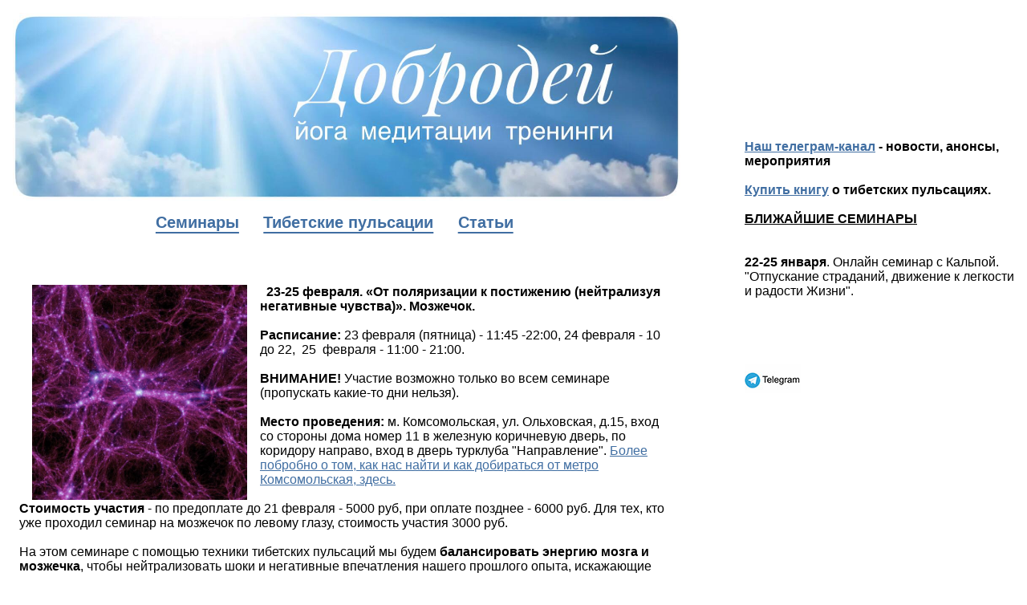

--- FILE ---
content_type: text/html; charset=UTF-8
request_url: https://www.freedom2b.ru/page.php?pageid=86
body_size: 7393
content:
<!doctype html>
<html lang="ru">
<head>
    <meta charset="UTF-8">
    <meta name="viewport" content="width=device-width, initial-scale=1">
    <meta name="yandex-verification" content="3ee4d9e300dd18b3" />

    <link href="../styles/tailwind@2.0.2.min.css" rel="stylesheet" type="text/css" />
    <link href="../styles/f2b.css" rel="stylesheet" type="text/css" />

    <title>Тибетские пульсации, мозжечок, пульсации в Москве</title>
    <meta name="Keywords" content="" />
    <meta name="Description" content="Тибетские пульсации, мозжечок, пульсации в Москве" />
</head>
<body>



<div class="container mx-auto flex mt-4 px-4 flex-wrap md:flex-nowrap">
    <div class="lg:w-2/3">
        
<div class="w-full mb-4">
    <a href="/" class="hidden sm:block">
        <img class="p-0" src="./images/header.jpg" alt="Logo">
    </a>

    <div class="flex items-stretch sm:hidden mobile-header">
        <a href="/"></a>

        <div onclick="toggleMenu()"></div>
    </div>

    <div class="md:hidden sm:flex mx-3 px-1 -mt-1 bg-blue-50 md:bg-transparent justify-around items-center">
        <p class="hidden inline-flex items-center my-2">
    <a href="https://wa.me/79262061118" class="whatsapp-link">
        <svg width="20" height="20" viewBox="0 0 37 37" fill="none" xmlns="http://www.w3.org/2000/svg">
            <path d="M9.70005 31.7998L10.3001 32.0998C12.8001 33.5998 15.6001 34.2998 18.4001 34.2998C27.2001 34.2998 34.4001 27.0998 34.4001 18.2998C34.4001 14.0998 32.7001 9.9998 29.7001 6.9998C26.7001 3.9998 22.7001 2.2998 18.4001 2.2998C9.60005 2.2998 2.40005 9.49981 2.50005 18.3998C2.50005 21.3998 3.40005 24.2998 4.90005 26.7998L5.30005 27.3998L3.70005 33.2998L9.70005 31.7998Z" fill="#00E676"/>
            <path d="M31.4 5.4C28 1.8 23.3 0 18.5 0C8.3 0 0.1 8.3 0.2 18.4C0.2 21.6 1.1 24.7 2.6 27.5L0 37L9.7 34.5C12.4 36 15.4 36.7 18.4 36.7C28.5 36.7 36.7 28.4 36.7 18.3C36.7 13.4 34.8 8.8 31.4 5.4ZM18.5 33.6C15.8 33.6 13.1 32.9 10.8 31.5L10.2 31.2L4.4 32.7L5.9 27L5.5 26.4C1.1 19.3 3.2 9.9 10.4 5.5C17.6 1.1 26.9 3.2 31.3 10.4C35.7 17.6 33.6 26.9 26.4 31.3C24.1 32.8 21.3 33.6 18.5 33.6ZM27.3 22.5L26.2 22C26.2 22 24.6 21.3 23.6 20.8C23.5 20.8 23.4 20.7 23.3 20.7C23 20.7 22.8 20.8 22.6 20.9C22.6 20.9 22.5 21 21.1 22.6C21 22.8 20.8 22.9 20.6 22.9H20.5C20.4 22.9 20.2 22.8 20.1 22.7L19.6 22.5C18.5 22 17.5 21.4 16.7 20.6C16.5 20.4 16.2 20.2 16 20C15.3 19.3 14.6 18.5 14.1 17.6L14 17.4C13.9 17.3 13.9 17.2 13.8 17C13.8 16.8 13.8 16.6 13.9 16.5C13.9 16.5 14.3 16 14.6 15.7C14.8 15.5 14.9 15.2 15.1 15C15.3 14.7 15.4 14.3 15.3 14C15.2 13.5 14 10.8 13.7 10.2C13.5 9.9 13.3 9.8 13 9.7H12.7C12.5 9.7 12.2 9.7 11.9 9.7C11.7 9.7 11.5 9.8 11.3 9.8L11.2 9.9C11 10 10.8 10.2 10.6 10.3C10.4 10.5 10.3 10.7 10.1 10.9C9.4 11.8 9 12.9 9 14C9 14.8 9.2 15.6 9.5 16.3L9.6 16.6C10.5 18.5 11.7 20.2 13.3 21.7L13.7 22.1C14 22.4 14.3 22.6 14.5 22.9C16.6 24.7 19 26 21.7 26.7C22 26.8 22.4 26.8 22.7 26.9C23 26.9 23.4 26.9 23.7 26.9C24.2 26.9 24.8 26.7 25.2 26.5C25.5 26.3 25.7 26.3 25.9 26.1L26.1 25.9C26.3 25.7 26.5 25.6 26.7 25.4C26.9 25.2 27.1 25 27.2 24.8C27.4 24.4 27.5 23.9 27.6 23.4C27.6 23.2 27.6 22.9 27.6 22.7C27.6 22.7 27.5 22.6 27.3 22.5Z" fill="white"/>
        </svg></a>

    <a href="tel:89262061118" itemprop="telephone" class="px-2">8-926-206-1118</a> (Ольга)
</p>

<p class="inline-flex items-center my-2">
    <a href="https://wa.me/79037193231" class="whatsapp-link">
        <svg class="invisible" width="20" height="20" viewBox="0 0 37 37" fill="none" xmlns="http://www.w3.org/2000/svg">
            <path d="M9.70005 31.7998L10.3001 32.0998C12.8001 33.5998 15.6001 34.2998 18.4001 34.2998C27.2001 34.2998 34.4001 27.0998 34.4001 18.2998C34.4001 14.0998 32.7001 9.9998 29.7001 6.9998C26.7001 3.9998 22.7001 2.2998 18.4001 2.2998C9.60005 2.2998 2.40005 9.49981 2.50005 18.3998C2.50005 21.3998 3.40005 24.2998 4.90005 26.7998L5.30005 27.3998L3.70005 33.2998L9.70005 31.7998Z" fill="#00E676"/>
            <path d="M31.4 5.4C28 1.8 23.3 0 18.5 0C8.3 0 0.1 8.3 0.2 18.4C0.2 21.6 1.1 24.7 2.6 27.5L0 37L9.7 34.5C12.4 36 15.4 36.7 18.4 36.7C28.5 36.7 36.7 28.4 36.7 18.3C36.7 13.4 34.8 8.8 31.4 5.4ZM18.5 33.6C15.8 33.6 13.1 32.9 10.8 31.5L10.2 31.2L4.4 32.7L5.9 27L5.5 26.4C1.1 19.3 3.2 9.9 10.4 5.5C17.6 1.1 26.9 3.2 31.3 10.4C35.7 17.6 33.6 26.9 26.4 31.3C24.1 32.8 21.3 33.6 18.5 33.6ZM27.3 22.5L26.2 22C26.2 22 24.6 21.3 23.6 20.8C23.5 20.8 23.4 20.7 23.3 20.7C23 20.7 22.8 20.8 22.6 20.9C22.6 20.9 22.5 21 21.1 22.6C21 22.8 20.8 22.9 20.6 22.9H20.5C20.4 22.9 20.2 22.8 20.1 22.7L19.6 22.5C18.5 22 17.5 21.4 16.7 20.6C16.5 20.4 16.2 20.2 16 20C15.3 19.3 14.6 18.5 14.1 17.6L14 17.4C13.9 17.3 13.9 17.2 13.8 17C13.8 16.8 13.8 16.6 13.9 16.5C13.9 16.5 14.3 16 14.6 15.7C14.8 15.5 14.9 15.2 15.1 15C15.3 14.7 15.4 14.3 15.3 14C15.2 13.5 14 10.8 13.7 10.2C13.5 9.9 13.3 9.8 13 9.7H12.7C12.5 9.7 12.2 9.7 11.9 9.7C11.7 9.7 11.5 9.8 11.3 9.8L11.2 9.9C11 10 10.8 10.2 10.6 10.3C10.4 10.5 10.3 10.7 10.1 10.9C9.4 11.8 9 12.9 9 14C9 14.8 9.2 15.6 9.5 16.3L9.6 16.6C10.5 18.5 11.7 20.2 13.3 21.7L13.7 22.1C14 22.4 14.3 22.6 14.5 22.9C16.6 24.7 19 26 21.7 26.7C22 26.8 22.4 26.8 22.7 26.9C23 26.9 23.4 26.9 23.7 26.9C24.2 26.9 24.8 26.7 25.2 26.5C25.5 26.3 25.7 26.3 25.9 26.1L26.1 25.9C26.3 25.7 26.5 25.6 26.7 25.4C26.9 25.2 27.1 25 27.2 24.8C27.4 24.4 27.5 23.9 27.6 23.4C27.6 23.2 27.6 22.9 27.6 22.7C27.6 22.7 27.5 22.6 27.3 22.5Z" fill="white"/>
        </svg></a>

   
</p>    </div>
</div>

        <div class="w-full px-2">
            
<ul id="menu" class="menu hidden justify-center sm:flex sm:flex-wrap mb-8 sm:mb-0">
    <!-- <li><a href="/">О нас</a></li> -->
    <li><a href="/seminars.php">Семинары</a></li>
    <!-- <li><a href="/vpechatleniya.php">Отзывы</a></li> -->
    <!-- <li><a href="/leaders.php">Ведущие</a></li> -->
    <!-- <li><a href="/druzya.php">Индивидуальные сессии</a></li> -->
    <li><a href="/ioga.php">Тибетские пульсации</a></li>
    <!-- <li><a href="/catalog.php">Контакты</a></li> -->
    <li><a href="/meditations.php">Статьи</a></li>
    <!-- <li><a href="https://forum.freedom2b.ru" target="_blank">Общение</a></li> -->
</ul>



<script type="text/javascript" src="/jscripts/form.js"></script> 

            <p>&nbsp;</p>
<p><strong><img style="float: left;" src="../images/all/x_cb0701ee.jpg" alt="" width="300" height="300" />&nbsp; 23-25 февраля. &laquo;От поляризации к постижению (нейтрализуя негативные чувства)&raquo;. Мозжечок. </strong></p>
<p>&nbsp;</p>
<p><strong>Расписание:</strong> 23 февраля (пятница) - 11:45 -22:00, 24 февраля - 10 до 22,&nbsp; 25&nbsp; февраля - 11:00 - 21:00.</p>
<p>&nbsp;</p>
<p><strong>ВНИМАНИЕ!</strong> Участие возможно только во всем семинаре (пропускать какие-то дни нельзя). <strong></strong></p>
<p>&nbsp;</p>
<p><strong>Место проведения:</strong> м. Комсомольская, ул. Ольховская, д.15, вход со стороны дома номер 11 в железную коричневую дверь, по коридору направо, вход в дверь турклуба "Направление". <a href="../page.php?pageid=431" target="_blank">Более побробно о том, как нас найти и как добираться от метро Комсомольская, здесь.</a></p>
<p>&nbsp;</p>
<p><strong>Стоимость участия</strong> - по предоплате до 21 февраля - 5000 руб, при оплате позднее - 6000 руб. Для тех, кто уже проходил семинар на мозжечок по левому глазу, стоимость участия 3000 руб.</p>
<p>&nbsp;</p>
<p>На этом семинаре с помощью техники тибетских пульсаций мы будем<strong> балансировать энергию мозга и мозжечка</strong>, чтобы нейтрализовать шоки и негативные впечатления нашего прошлого опыта, искажающие восприятие текущего момента.</p>
<p>&nbsp;</p>
<p><strong>Мозжечок</strong> (лат. Cerebellum &ndash; дословно &laquo;малый мозг&raquo;) &ndash; отдел головного мозга человека, обладающий огромным количеством функций, важнейшие из которых координация движений, обработка нашего опыта восприятия, регуляция во время режима сна. О том, какая интенсивная деятельность происходит в этом небольшом по размеру органе, говорит и та информация, что несмотря на то, что объем мозжечка составляет лишь 10% объема мозга, но он содержит более половины всех нейронов. По сути, это самый сложный и развитый орган во всем нашем теле.</p>
<p>&nbsp;</p>
<p>Мозжечок дает нам возможность видеть всю картину целиком.&nbsp; В повседневной жизни мы функционируем в основном через наше мышление, через мозг. Но он предоставляет лишь поляризованное фрагментарное видение. Мозг оперирует бинарно, так сказать, по принципу &laquo;разделяй и властвуй&raquo; ))) Он выхватывает какой-то фрагмент общей картины, анализирует его, потом переходит к следующему. Мозжечок же обрабатывает всю картину целиком, и именно этот орган дает нам опыт постижения.</p>
<p>&nbsp;</p>
<p>К сожалению, в настоящее время баланс взаимодействия мозга и мозжечка сильно нарушен в сторону преобладающей загруженности мозга. Это одна из причин, почему так сложно видеть всю картину, и так легко &laquo;закопаться&raquo; в деталях, порой совершенно незначительных.&nbsp; По этой же причине зачастую сложно увидеть, какая из деталей действительно значима и перспективна,&nbsp; а чем можно пренебречь и упустить.&nbsp; Примером хорошо работающего мозжечка могут быть&nbsp; гениальные режиссеры (например, Кэмерон) &ndash; они создают целые миры в своих картинах и с обной стороны в малейших деталях, а с другой &ndash; одновременно не упуская всей картины. Или же хорошая работа мозжечка необходима руководителям любого бизнеса &ndash; видеть всю картину и вовремя делать нужный ход &ndash; необходимое качество для процветания бизнеса.</p>
<p>&nbsp;</p>
<p>На каждом семинаре по тибетским пульсациям мы смотрим фильм на этот орган. Зачем? Чтобы лучше увидеть специфику каждого органа, плюс хороший фильм, воспринимаемый через те же семь шагов развития, через которые мы проходим в каждом процессе тибетских пульсаций,&nbsp; помогает нашей трансформации. На этом семинаре мы будем смотреть и разбирать фильм &laquo;Аватар&raquo;.&nbsp; Мы специально выбрали именно этот фильм для этого семинара. Через работу на этом семинаре мы постараемся отпустить&nbsp; привычную поляризацию&nbsp; (хорошо/плохо, правильно/неправильно, &nbsp;и т д ), при этом не отрицая факта ее существования.&nbsp; И как результат - попробовать выйти на уровень постижения &ndash; как это видеть через мозжечок, видеть всю картину целиком, без искажений и ограничений.</p>
<p>&nbsp;</p>
<p>Когда наш мозжечок не сбалансирован, нам сложно сохранять состояние присутствия, мы &laquo;летаем&raquo; в мечтах, в фантазийном мире, нам сложно быть сбалансированными, мы чувствуем дизориентацию и отсутствие скоординированности движений. Мозжечок подобен нашему внутреннему телевизору, он переводит наш опыт в картинки. Когда случается дисбаланс в мозжечке, наша внутренняя картинка перестает совпадать с реальностью. Нам становится сложно воспринимать ситуации адекватно, нам становится сложно общаться с другими людьми, так как то , что мы пытаемся донести, не имеет смысла.</p>
<p>&nbsp;</p>
<p><img style="float: left;" src="../images/all/yz1.jpg" alt="" width="300" height="213" />Мозжечок открывает двери в самые темные уголки нашей души и в наши самые страшные ночные кошмары. Он действует подобно видео-камере, он записывает наш опыт в виде картинок или в виде видео-клипы. Когда мы попадаем в определенную ситуацию, мозжечок незамедлительно достает похожую ситуацию, с которой мы уже сталкивались ранее. Если поднимающиеся картинки несут в себе позитивное послание, мы будем реагировать совершенно по-другому, чем в случае, когда предыдущий опыт заряжен негативностью. В мозжечке содержится негативный электрический заряд, связанный с нашим прошлым опытом. Но мы забываем, что этот опыт уже прошел, мы удерживаем нашу личную историю в темноте и не позволяем нашей мудрости расцвести.</p>
<p>&nbsp;</p>
<p>Все сильные разрушительные опыты, ситуации, касающиеся жизни и смерти, хранятся в мозжечке. Депрессии, аварии, несчастные случаи, аборты, потеря ребенка, операционный наркоз &ndash; все это слой за слоем &laquo;оседает&raquo; в мозжечке и блокирует его работу. Мы теряем эффективность работы нашего мозга, списывая это на возраст или еще какие-то причины, даже не подозревая, что мозжечок можно буквально &laquo;почистить&raquo; на элетрическом и энергетическом уровнях, обновить его. Этим мы будем заниматься на данном семинаре с помощью техники тибетских пульсаций.</p>
<p>&nbsp;</p>
<p>Мозжечок и мозг обладают разными функциями в нашей сложной нервной системе. Мы учимся чему-то новому и впитываем информацию с помощью мозга. То, что уже изучено, становится частью нашего опыта, который фиксируется в мозжечке через картинки. Таким образом, мы понимаем ситуацию через нашу мудрость, через наше I.Q.</p>
<p>&nbsp;</p>
<p>На этом семинаре наша работа заключается в том, чтобы сбалансировать промежуток между мозгом и мозжечком, все, что не синхронизировано между ними. В зависимости от того, чем больше негативного опыта или шоков у нас было в жизни, тем больше проблема взаимодействия между этими двумя органами. Тогда у нас появляется ощущение, к примеру, что мы живем в мире грез, мы не можем выполнять повседневные дела. Или же мы оказываемся в ловушке страхов мозга, которые не дают нам наслаждаться жизнью и создают ночные кошмары. Этот процесс &ndash; это исцеление высвобождение электро-магнитного стресса из нашей нервной системы и очищение от негативных шоков прошлого, которые являются помехами в нашем восприятии реальности.</p>
<p>&nbsp;</p>
<p><a href="../seminars.php" target="_blank"><strong>НАЗАД НА СТРАНИЦУ СЕМИНАРОВ</strong></a></p>
                    </div>
    </div>

    <div class="mt-10 md:mt-0 md:pl-20 lg:w-1/3 pt-10 right-column">
        <p class="hidden inline-flex items-center my-2">
    <a href="https://wa.me/79262061118" class="whatsapp-link">
        <svg width="20" height="20" viewBox="0 0 37 37" fill="none" xmlns="http://www.w3.org/2000/svg">
            <path d="M9.70005 31.7998L10.3001 32.0998C12.8001 33.5998 15.6001 34.2998 18.4001 34.2998C27.2001 34.2998 34.4001 27.0998 34.4001 18.2998C34.4001 14.0998 32.7001 9.9998 29.7001 6.9998C26.7001 3.9998 22.7001 2.2998 18.4001 2.2998C9.60005 2.2998 2.40005 9.49981 2.50005 18.3998C2.50005 21.3998 3.40005 24.2998 4.90005 26.7998L5.30005 27.3998L3.70005 33.2998L9.70005 31.7998Z" fill="#00E676"/>
            <path d="M31.4 5.4C28 1.8 23.3 0 18.5 0C8.3 0 0.1 8.3 0.2 18.4C0.2 21.6 1.1 24.7 2.6 27.5L0 37L9.7 34.5C12.4 36 15.4 36.7 18.4 36.7C28.5 36.7 36.7 28.4 36.7 18.3C36.7 13.4 34.8 8.8 31.4 5.4ZM18.5 33.6C15.8 33.6 13.1 32.9 10.8 31.5L10.2 31.2L4.4 32.7L5.9 27L5.5 26.4C1.1 19.3 3.2 9.9 10.4 5.5C17.6 1.1 26.9 3.2 31.3 10.4C35.7 17.6 33.6 26.9 26.4 31.3C24.1 32.8 21.3 33.6 18.5 33.6ZM27.3 22.5L26.2 22C26.2 22 24.6 21.3 23.6 20.8C23.5 20.8 23.4 20.7 23.3 20.7C23 20.7 22.8 20.8 22.6 20.9C22.6 20.9 22.5 21 21.1 22.6C21 22.8 20.8 22.9 20.6 22.9H20.5C20.4 22.9 20.2 22.8 20.1 22.7L19.6 22.5C18.5 22 17.5 21.4 16.7 20.6C16.5 20.4 16.2 20.2 16 20C15.3 19.3 14.6 18.5 14.1 17.6L14 17.4C13.9 17.3 13.9 17.2 13.8 17C13.8 16.8 13.8 16.6 13.9 16.5C13.9 16.5 14.3 16 14.6 15.7C14.8 15.5 14.9 15.2 15.1 15C15.3 14.7 15.4 14.3 15.3 14C15.2 13.5 14 10.8 13.7 10.2C13.5 9.9 13.3 9.8 13 9.7H12.7C12.5 9.7 12.2 9.7 11.9 9.7C11.7 9.7 11.5 9.8 11.3 9.8L11.2 9.9C11 10 10.8 10.2 10.6 10.3C10.4 10.5 10.3 10.7 10.1 10.9C9.4 11.8 9 12.9 9 14C9 14.8 9.2 15.6 9.5 16.3L9.6 16.6C10.5 18.5 11.7 20.2 13.3 21.7L13.7 22.1C14 22.4 14.3 22.6 14.5 22.9C16.6 24.7 19 26 21.7 26.7C22 26.8 22.4 26.8 22.7 26.9C23 26.9 23.4 26.9 23.7 26.9C24.2 26.9 24.8 26.7 25.2 26.5C25.5 26.3 25.7 26.3 25.9 26.1L26.1 25.9C26.3 25.7 26.5 25.6 26.7 25.4C26.9 25.2 27.1 25 27.2 24.8C27.4 24.4 27.5 23.9 27.6 23.4C27.6 23.2 27.6 22.9 27.6 22.7C27.6 22.7 27.5 22.6 27.3 22.5Z" fill="white"/>
        </svg></a>

    <a href="tel:89262061118" itemprop="telephone" class="px-2">8-926-206-1118</a> (Ольга)
</p>

<p class="inline-flex items-center my-2">
    <a href="https://wa.me/79037193231" class="whatsapp-link">
        <svg class="invisible" width="20" height="20" viewBox="0 0 37 37" fill="none" xmlns="http://www.w3.org/2000/svg">
            <path d="M9.70005 31.7998L10.3001 32.0998C12.8001 33.5998 15.6001 34.2998 18.4001 34.2998C27.2001 34.2998 34.4001 27.0998 34.4001 18.2998C34.4001 14.0998 32.7001 9.9998 29.7001 6.9998C26.7001 3.9998 22.7001 2.2998 18.4001 2.2998C9.60005 2.2998 2.40005 9.49981 2.50005 18.3998C2.50005 21.3998 3.40005 24.2998 4.90005 26.7998L5.30005 27.3998L3.70005 33.2998L9.70005 31.7998Z" fill="#00E676"/>
            <path d="M31.4 5.4C28 1.8 23.3 0 18.5 0C8.3 0 0.1 8.3 0.2 18.4C0.2 21.6 1.1 24.7 2.6 27.5L0 37L9.7 34.5C12.4 36 15.4 36.7 18.4 36.7C28.5 36.7 36.7 28.4 36.7 18.3C36.7 13.4 34.8 8.8 31.4 5.4ZM18.5 33.6C15.8 33.6 13.1 32.9 10.8 31.5L10.2 31.2L4.4 32.7L5.9 27L5.5 26.4C1.1 19.3 3.2 9.9 10.4 5.5C17.6 1.1 26.9 3.2 31.3 10.4C35.7 17.6 33.6 26.9 26.4 31.3C24.1 32.8 21.3 33.6 18.5 33.6ZM27.3 22.5L26.2 22C26.2 22 24.6 21.3 23.6 20.8C23.5 20.8 23.4 20.7 23.3 20.7C23 20.7 22.8 20.8 22.6 20.9C22.6 20.9 22.5 21 21.1 22.6C21 22.8 20.8 22.9 20.6 22.9H20.5C20.4 22.9 20.2 22.8 20.1 22.7L19.6 22.5C18.5 22 17.5 21.4 16.7 20.6C16.5 20.4 16.2 20.2 16 20C15.3 19.3 14.6 18.5 14.1 17.6L14 17.4C13.9 17.3 13.9 17.2 13.8 17C13.8 16.8 13.8 16.6 13.9 16.5C13.9 16.5 14.3 16 14.6 15.7C14.8 15.5 14.9 15.2 15.1 15C15.3 14.7 15.4 14.3 15.3 14C15.2 13.5 14 10.8 13.7 10.2C13.5 9.9 13.3 9.8 13 9.7H12.7C12.5 9.7 12.2 9.7 11.9 9.7C11.7 9.7 11.5 9.8 11.3 9.8L11.2 9.9C11 10 10.8 10.2 10.6 10.3C10.4 10.5 10.3 10.7 10.1 10.9C9.4 11.8 9 12.9 9 14C9 14.8 9.2 15.6 9.5 16.3L9.6 16.6C10.5 18.5 11.7 20.2 13.3 21.7L13.7 22.1C14 22.4 14.3 22.6 14.5 22.9C16.6 24.7 19 26 21.7 26.7C22 26.8 22.4 26.8 22.7 26.9C23 26.9 23.4 26.9 23.7 26.9C24.2 26.9 24.8 26.7 25.2 26.5C25.5 26.3 25.7 26.3 25.9 26.1L26.1 25.9C26.3 25.7 26.5 25.6 26.7 25.4C26.9 25.2 27.1 25 27.2 24.8C27.4 24.4 27.5 23.9 27.6 23.4C27.6 23.2 27.6 22.9 27.6 22.7C27.6 22.7 27.5 22.6 27.3 22.5Z" fill="white"/>
        </svg></a>

   
</p>
<div class="mt-16">
    <p style="display: none; margin-top:15px; color:#d7dc57; font-weight:bold;"> 15.01.2026</p><p class='mt-6'><p>&nbsp;</p>
<p><strong><a href="https://t.me/OOODobrodey" target="_blank">Наш телеграм-канал</a> - новости, анонсы, мероприятия<br /></strong></p>
<p><strong><strong><br /></strong></strong></p>
<p><strong><a href="../page.php?pageid=196" target="_blank">Купить книгу</a> о тибетских пульсациях. </strong></p>
<p>&nbsp;</p>
<p><span style="text-decoration: underline;"><strong>БЛИЖАЙШИЕ СЕМИНАРЫ</strong></span><br /><br /><br /><strong>22-25 января</strong>. Онлайн семинар с Кальпой. "Отпускание страданий, движение к легкости и радости Жизни".&nbsp;<br /><br /></p></p></div>

<div class="flex mt-16 mb-3 social-buttos">
    <a style="display:none" href="https://www.youtube.com/channel/UCvTVY5ayTLYyTmSVI71V_FQ?app=desktop" target="_blank">
        <img src="/images/buttons/youtube.png" alt="YouTUBE">
    </a>

    <a href="https://t.me/OOODobrodey"
       target="_blank"
       class="ml-0"
    >
        <img src="/images/buttons/telegram.jpg" alt="Telegram">
    </a>
</div>

<form style="display:none" action="/index.php?action=sendmsg" method="post" enctype="multipart/form-data" class="subscription-form">

    <label>
        <input placeholder="Имя" name="ename" type="text">
    </label>

    <label>
<!--        <input placeholder="E-mail" name="email" type="text"><br/>-->
        <textarea placeholder="Вопрос" name="email"></textarea><br/>
    </label>

    <label>
        <input placeholder="Телефон" name="phone" type="text"><br/>
    </label>

    <button type="submit">Задать вопрос</button>

    <p>
        Задавая вопрос, Вы даете <a href="../page.php?pageid=579" target="_blank">согласие на обработку персональных данных</a>.
    </p>
</form>

    </div>
</div>



        <footer class="mt-10">

            <p class="text-center pt-12 text-xs">
                ИП Добродей Владимир Николаевич, ИНН 771480052308, ОГРНИП 324774600132917, Email: 
                <a href="mailto:info@freedom2b.ru">info@freedom2b.ru</a>
            </p>

            <p class="text-center pt-2 pb-4 text-xs">
                © 2026                <a href="/page.php?pageid=595">Все права защищены</a>,
                <a href="https://www.freedom2b.ru/page.php?pageid=722">Политика конфиденциальности</a>, 
                <a href="https://www.freedom2b.ru/page.php?pageid=724">Согласие на обработку персональных данных</a>, 
                <a href="https://www.freedom2b.ru/page.php?pageid=723">Договор оферты</a>
            </p>

            <script>
                // active whatsapp link only on mobile devices

                function detectMobileDevice() {
                    const moble_devices = [
                        /Android/i,
                        /webOS/i,
                        /iPhone/i,
                        /iPad/i,
                        /iPod/i,
                        /BlackBerry/i,
                        /Windows Phone/i
                    ]

                    return moble_devices.some(item => navigator.userAgent.match(item))
                }

                if (!detectMobileDevice()) {
                    document.querySelectorAll('.whatsapp-link').forEach(link => link.removeAttribute('href'))
                }
            </script>

                    </footer>

    </body>
</html>


--- FILE ---
content_type: text/css
request_url: https://www.freedom2b.ru/styles/f2b.css
body_size: 1919
content:
* {
    /*border: 1px solid red;*/
}

	BODY {
        background-repeat:repeat-x;
        margin: 0;
        font: 16px verdana, geneva, lucida, 'lucida grande', arial, helvetica, sans-serif;
        background-color:white;
	}

	td,tr {
/*	font: 11px verdana, geneva, lucida, 'lucida grande', arial, helvetica, sans-serif; */
	margin : 0;
	padding : 0;
/*	border:1px solid #64bcfb;  */
	}

    footer {
        background: linear-gradient(to bottom, #ffffff, #cee8fc);
    }
	
	table{
		margin: 0;
		padding: 0;
		border: 0;
		width:100%;
	}
	
	a{
		border: 0;
        text-decoration: underline;
        color: #406EA2;
	}

    a:visited {
        color: #4a40a2;
    }
	
	img{
			border: 0;
			padding-left: 1rem;
			padding-right: 1rem;
	}
	
	div{
		margin-top : 0;
		margin-bottom : 0;
		list-style : circle;
/*		border:1px solid #333333;  */
	}
	
	p {
	margin-top : 0;
	margin-bottom : 0;
	list-style : circle;	
	}
	
	b{
	 color:#989898;	
	}

    input {
        border: 1px solid gray;
        border-radius: 2px;
        padding: 3px 6px;
    }

    .container {
        max-width: 1280px;
    }

    .mobile-header {
        background-image: url(/images/mobile_header.jpg);
        background-repeat: no-repeat;
        background-size: contain;
        width: 100%;
        height: 31vw;
    }

    .mobile-header a {
        flex: 1;
    }

    .mobile-header div { /* menu toggler */
        width: 8rem;
        cursor: pointer;
        background-image: url('/images/buttons/menu_dark.png');
        background-repeat: no-repeat;
        background-position: center;
        background-size: 30%;
    }

    .mobile-header .pressed {
        background-image: url('/images/buttons/menu_light.png');
    }


	.greenheader{
		color:#21aa7b;
		font-size: 1rem;
		font-weight:bold;
	}
	
	.headleft{
			background : white url(../images/head_left.jpg);
			vertical-align:top;
			width: 13.9rem;
			height: 15.3rem;
            background-repeat:no-repeat;
	}
	
	.headcenter{
			background-color: white;
			background : #c5cce2 url(../images/head_mdl.jpg);
	}
	
	.headright{
			background : white url(../images/head_right2.jpg);
            padding-right: 1.25rem;
			width: 35.6rem;
			height: 15.3rem;
            background-size: contain;
            background-position: center;
			background-repeat:no-repeat;
	}
	
	.leftdiv{
		width: 6.75rem;
		height: 31.25rem;
		background-color:#ffffff;
				margin: 0;
		padding: 0;
		border: 0;
	}
	
	.centerdiv{
		margin: 0;
		padding: 1rem;
		border: 0;
		background-color:#ffffff;	
		vertical-align:top;
	}
	
	.rightdiv{
		margin: 0;
		padding: 0;
		border: 0;
		width: 18.4rem;
		background : #ffffff;
		background-repeat:no-repeat;
		vertical-align:top;
		text-align:left;
	}

    .menu {
        margin-bottom: 2rem;
    }
	
	.menu a{
        text-underline-position: under;
        margin-right: 1.9rem;
        font-weight: bold;
        font-size: 1.25rem;
    }

    .menu a:visited {
        color: #406EA2;
    }

    .menu li {
        margin-bottom: 1rem;
    }

    .ornament {
        height: 50px;
        width: 100%;
        background: url('../images/ornament_el1.png');
    }

	.pagehead{
		font-weight:bold;
		font-size: .875rem;
		text-align:center;
	}
	
		.pmsgdiv{
		position:absolute;
		padding-left: .62rem;
		top: 21.8rem;
		left: 9.3rem;
		width: 25rem;
		background:#ffffff;
		border: 1px solid #b5b5b5;	
}

.cbtn{
	float:right;
	padding-left: .62rem;
	padding-right: .62rem;
	margin-bottom: .62rem;
	margin-right: .62rem;
}

.subscription-form {
    max-width: 320px;
}

.subscription-form label {
    display: block;
    width: 100%;
    margin-bottom: 1rem;
}

.subscription-form input, textarea {
    width: 100%;
    border: 1px solid gray;
    border-radius: 2px;
    padding: 3px 6px;
    resize:none;
}

.subscription-form button {
    color: white;
    background-color: #406EA2;
    font-weight: bold;
    width: 100%;
    padding: 5px;
    border: 0;
    border-radius: 5px;
}

.social-buttos img {
    margin: 0;
    padding: 0;
}

.subscription-form p:last-of-type {
    font-size: .62rem;
    margin-top: .62rem;
}

form[name=f2bform] {
	margin: .62rem auto;
	max-width: 18.75rem;
}

form[name=f2bform] input, form[name=f2bform] textarea {
	width: 100%;
	padding: .62rem;
	margin-bottom: 1rem;
	border: 1px solid #D0D0D0;
	border-radius: 5px;
	font-family: Arial;
	box-sizing: border-box;
    font-size: .875rem;
}

form[name=f2bform] textarea {
	height: 5rem;
}


form[name=f2bform] button {
	background-color: #F63D00;
	width: 100%;
	margin: 0;
	color: white;
	padding: 10px;
	border: 0;
	border-radius: 5px;
    cursor: pointer;
    font-weight: bold;
}

f2btestimonials {
    display: none;
}

.page-testimonials {
    display: flex;
    align-items: center;
    margin: 1.87rem 0;
    font-size: 1rem;
    line-height: 1.55;
    font-family: Arial, sans-serif;
}

.page-testimonials .testimonial-text {
    margin-bottom: .62rem;
}
.page-testimonials .testimonial > div {
    display: flex;
    justify-content: center;
    align-items: center;
}

.page-testimonials .testimonial .avatar img {
    border-radius: 1rem;
    max-height: 2.5rem;
    width: auto;
}

.page-testimonials .testimonial .name {
    margin-right: 1.87rem;
    font-weight: bold;
    display: none;
}

.page-testimonials .testimonial .avatar {
    display: none;
}

.page-testimonials .testimonial .insta {
    display: none;
}

.page-testimonials .testimonial .insta a {
    display: inline-block;
    width: 1.25rem;
    height: 1.25rem;
    background-image: url('data:image/svg+xml;utf8,<svg width="485" height="484" viewBox="0 0 485 484" fill="none" xmlns="http://www.w3.org/2000/svg"> <circle cx="365.5" cy="107.5" r="27.5" fill="black"/> <circle cx="242.5" cy="241.5" r="103.5" stroke="black" stroke-width="40"/> <rect x="20" y="20" width="445" height="444" rx="110" stroke="black" stroke-width="40"/> </svg>');
    background-position: center;
    background-size: cover;
    background-repeat: no-repeat;
}

.page-testimonials .left, .page-testimonials .right{
    margin: .62rem;
    min-width: 3.12rem;
    height: 3.12rem;
    border: 1px solid #C39954;
    border-radius: 50%;
    cursor: pointer;
    background-size: .62rem 1.25rem;
    background-position: 48% 50%;
    background-repeat: no-repeat;
}

.page-testimonials .left {
    background-image: url('data:image/svg+xml;utf8,<svg width="82" height="153" viewBox="0 0 82 153" fill="none" xmlns="http://www.w3.org/2000/svg"> <path d="M77.5 4L7 74.5L77.5 149" stroke="%23B98940" stroke-width="10"/> </svg>');
}

.page-testimonials .right {
    background-image: url('data:image/svg+xml;utf8,<svg width="82" height="153" viewBox="0 0 82 153" fill="none" xmlns="http://www.w3.org/2000/svg"> <path d="M77.5 4L7 74.5L77.5 149" stroke="%23B98940" stroke-width="10"/> </svg>');
    transform: scaleX(-1);
}

@media only screen and (max-width: 1024px) {
    .page-testimonials {
        font-size: 14px;
    }
}

@media only screen and (max-width: 800px) {
    body {
        font-size: 14px;
    }

    .page-testimonials {
        font-size: 12px;
    }

    .page-testimonials .left, .page-testimonials .right{
        min-width: 1.56rem;
        height: 1.56rem;
        background-size: .31rem .62rem;
    }

}

@media only screen and (max-width: 400px) {
    .mobile-header div { /* menu toggler */
        width: 6rem;
    }
}

@media only screen and (min-width: 640px) {
    .right-column {
        min-width: 20.8rem;
    }

}

--- FILE ---
content_type: text/javascript
request_url: https://www.freedom2b.ru/jscripts/form.js
body_size: 1797
content:
function createElementFromHTML(html_string) {
    var div = document.createElement('div');
    div.innerHTML = html_string.trim();

    return div.firstChild;
}

/**
 * Use: <f2bform>Button caption</f2bform>
 */
window.addEventListener('load', function() {
    var form = document.getElementsByTagName('f2bform') ? document.getElementsByTagName('f2bform')[0] : null;
    var new_form = '';
    var caption = '';
    var as = Math.floor(Math.random() * (1100 - 1000 + 1)) + 1000; // 1000 - 1100

    if (!form) return;
    caption = form.innerHTML ? form.innerHTML : 'Отправить';

    new_form = createElementFromHTML('<form action="" method="post" name="f2bform">\n                    <input type="hidden" name="as" value="' + as + '">    <input placeholder="Имя" name="name"><br>\n                    <input placeholder="Email" name="email"><br>\n                    <input placeholder="Телефон с кодом страны" name="phone"><br>\n                    <textarea placeholder="Вопросы или комментарии" name="comment"></textarea><br>\n\n                    <button type="submit">' + caption + '</button>\n                </form>\n');

    form.parentNode.replaceChild(new_form, form);
});




// ============== Testimonials (we place them here to simplify as there is similar code and not many lines for now

window.addEventListener('load', function() {
    var xmlhttp = new XMLHttpRequest();
    var blocks = document.getElementsByTagName('f2btestimonials');
    var folders = [];
    var testimonials = []; // all testimonials we get from backend
    [...blocks].forEach(block => folders.push(Number(block.innerHTML)));


    xmlhttp.onreadystatechange = function() {
        if (xmlhttp.readyState === XMLHttpRequest.DONE && xmlhttp.status === 200) {   // XMLHttpRequest.DONE == 4
            testimonials = JSON.parse(xmlhttp.responseText);
            window.testimonials = testimonials; // global testimonials array
            
            // go through folders if it has testimonials, replace block
            folders.forEach(folder => {
                if (folderHasTestimonials(folder, testimonials)) renderFolderTestimonials(folder);
            });
        }
    };

    xmlhttp.open("POST", "/ajax_backend/testimonials.php", true);
    xmlhttp.setRequestHeader('Content-Type', 'application/x-www-form-urlencoded');
    xmlhttp.send('folders=' + JSON.stringify(folders));
});

/**
 * @param id Folder id
 */
function folderHasTestimonials(id, testimonials) {
    return testimonials.some(testimonial => testimonial.parent_id === id);
}


/**
 * @param folder Folder id
 */
function renderFolderTestimonials(folder) {
    var blocks = document.getElementsByTagName('f2btestimonials');
    var block = [...blocks].filter(block => block.innerHTML == folder ).pop();

    let new_block = createElementFromHTML(`
        <div class="page-testimonials" id="page-testimonials-${folder}">
            <div class="left"></div>

            <div class="testimonial">
                <p class="testimonial-text"></p>

                <div>
                    <p class="avatar"><img src=""></p>
                    <p class="name"></p>
                    <p class="insta"><a href="" target="_blank"></a></p>
                </div>

                <p class="dots"></p>
            </div>

            <div class="right"></div>
        </div>
    `);

    block.parentNode.replaceChild(new_block, block);

    // set first testimonial into block
    let first_testimonial = window.testimonials.filter(testimonial => testimonial.parent_id == folder).shift();
    setTestimonial(`page-testimonials-${folder}`, first_testimonial.id);
}

/**
 * Set testimonial into according block
 */
function setTestimonial(block_id, testimonial_id)
{
    var testimonial = window.testimonials.filter(testimonial => testimonial.id == testimonial_id).pop();

    document.querySelector(`#${block_id} > .testimonial .testimonial-text`).innerHTML = testimonial.testimonial; // testimonial

    if (testimonial.name) { // name
        document.querySelector(`#${block_id} > .testimonial .name`).innerHTML = testimonial.name;
        document.querySelector(`#${block_id} > .testimonial .name`).style.display = 'block';
    } else document.querySelector(`#${block_id} > .testimonial .name`).style.display = 'none';

    if (testimonial.instagram) { // insta
        document.querySelector(`#${block_id} > .testimonial .insta`).style.display = 'block';
        document.querySelector(`#${block_id} > .testimonial .insta > a`).href = testimonial.instagram;
    } else document.querySelector(`#${block_id} > .testimonial .insta`).style.display = 'none';

    if (testimonial.avatar) { // avatar
        document.querySelector(`#${block_id} > .testimonial .avatar > img`).src = testimonial.avatar;
        document.querySelector(`#${block_id} > .testimonial .avatar`).style.display = 'block';
    } else document.querySelector(`#${block_id} > .testimonial .avatar`).style.display = 'none';

    setPreviousAndNextButtons(block_id, testimonial_id);
}

function setPreviousAndNextButtons(block_id, testimonial_id)
{
    var parent_id = Number(block_id.replace('page-testimonials-', ''));
    var testimonials_ids = window.testimonials.filter(testimonial => testimonial.parent_id === parent_id).map(({id}) => id);
    var index = testimonials_ids.indexOf(testimonial_id);
    var next_testimonial_id = testimonials_ids[index+1] ? testimonials_ids[index+1] : testimonials_ids[0];
    var previous_testimonial_id = testimonials_ids[index-1] ? testimonials_ids[index-1] : testimonials_ids[testimonials_ids.length-1];

    document.querySelector(`#${block_id} > .left`).onclick = function() {setTestimonial(block_id, previous_testimonial_id)};
    document.querySelector(`#${block_id} > .right`).onclick = function() {setTestimonial(block_id, next_testimonial_id)};
}



// ============== Main menu toggler (we place them here to simplify as there is similar code and not many lines for now
function toggleMenu()
{
    var menu_button = document.querySelector('.mobile-header > div');
    var menu = document.getElementById('menu');

    menu.classList.toggle('hidden');
    menu_button.classList.toggle('pressed');
}
